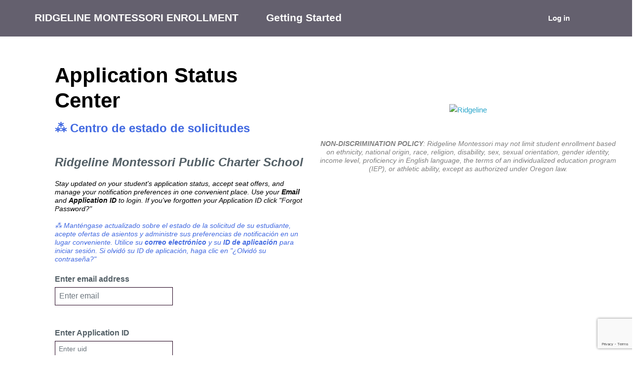

--- FILE ---
content_type: text/html; charset=utf-8
request_url: https://ridgeline.integrity6.com/Account/Login
body_size: 22842
content:
<!DOCTYPE html>
<html class="no-js" lang="en">
<!--<![endif]-->
<head>
    <meta charset="utf-8" />
    <meta name="viewport" content="width=device-width, initial-scale=1.0" />
    <title>Lottery</title>
        <script src="https://www.google.com/recaptcha/api.js?render=6LcJ5IMqAAAAAN24Cq5B_ad1YcoE6pO51j3R_G-v"></script>
    <link href="https://ridgeline.integrity6.com/favicon.ico" rel="shortcut icon" type="image/x-icon" />
    <link href="https://ridgeline.integrity6.com/lib/bootstrap/dist/css/bootstrap.css" rel="stylesheet" type="text/css" />
    <script src="https://ridgeline.integrity6.com/lib/jquery/dist/js/jquery-3.6.0.min.js" type="text/javascript"></script>
    <script src="https://ridgeline.integrity6.com/lib/bootstrap/dist/js/bootstrap.bundle.min.js" type="text/javascript"></script>
    <link href="https://ridgeline.integrity6.com/css/fonts.css" rel="stylesheet" type="text/css" media="screen" />
    <link href="https://ridgeline.integrity6.com/css/site.css?639046133434809067" rel="stylesheet" type="text/css" />
    <link href="https://ridgeline.integrity6.com/css/jquery-ui.css" rel="stylesheet" type="text/css" />
    <script src="https://ridgeline.integrity6.com/js/jquery-ui.js" type="text/javascript"></script>
    <link href="https://ridgeline.integrity6.com/css/icons.css" rel="stylesheet" type="text/css" />
    <style>
        #ui-datepicker-div {
            width: 18.5%;
        }

        .ui-datepicker-title, .ui-datepicker table {
            font-size: 0.8em !important;
        }

        .ui-datepicker-month {
            height: 30px !important;
        }

        .ui-datepicker-year {
            height: 30px !important;
        }
        a {
            text-decoration: none;
            color: #2ba6cb;
        }
        .bgheader{
            background-color: #64606E !important;
        }
        .headertextcolor{
            color:#ffffff !important;
        }
        .bgfcolor
        {
            background-color:#64606E !important;
        }
        .footertextcolor
        {
            color:#ffffff !important;
        }
        .buttoncolor {
            background : #2A0926 !important;
        }
        .hyperlinkcolor:link {
            color: #0000FF !important;
            background-color: transparent;
            text-decoration: none;
        }
        .hyperlinkcolor:visited {
            color: #800080 !important;
            background-color: transparent;
            text-decoration: none;
        }
         .hyperlinkcolor:hover {
            color: #FF0000 !important;
            background-color: transparent;
            text-decoration: none;
        }
        .bordercolor {
            border-color: #2A0926 !important;
        }
        .buttntextcolor{
            color:#ffffff !important;
        }
        .goog-te-gadget .goog-te-combo {
            border: 1px solid #2A0926 !important;
        }
    </style>

    <script type="text/javascript">
        $(document).ready(function () {
            changeheaderclass();
            $(window).resize(function () {
                changeheaderclass();
            });
        });
        function changeheaderclass() {
            if (window.matchMedia('(min-width: 992px)').matches) {
                if ($("#headercontainer").hasClass("container-fluid")) {
                    $('#headercontainer').removeClass('container-fluid');
                }     // do functionality on screens smaller than 768px
                if (!$("#headercontainer").hasClass("container")) {
                    $('#headercontainer').addClass('container');
                }
            }
            else {
                if (!$("#headercontainer").hasClass("container-fluid")) {
                    $('#headercontainer').addClass('container-fluid'); // do functionality on screens smaller than 768px
                }
                if ($("#headercontainer").hasClass("container")) {
                    $('#headercontainer').removeClass('container');
                }
            }
        }
    </script>
</head>
<body>
    <div data-role="page">
        <div class="container-fluid">
            <div id="header" class="bgheader">
                <nav class="navbar navbar-expand-lg navbar-dark" id="headercontainer">
                    <span class="float-start nav-toggle order-1">
    <button class="navbar-toggler collapsed btn-primary buttoncolor buttntextcolor" type="button" data-bs-toggle="collapse" data-bs-target="#navbarSupportedContent" aria-controls="navbarSupportedContent" aria-expanded="false" aria-label="Toggle navigation">
        <span class="navbar-toggler-icon"></span>
    </button>
</span>

<div class="float-start order-2 headertextcolor ">
    <a href="https://www.ridgeline.org/enrollment" class="navbar-big sitename bgheader headertextcolor" target="_blank" data-tab-name="home">
        RIDGELINE MONTESSORI ENROLLMENT
    </a>
</div>

<div class="float-start collapse navbar-collapse order-3" id="navbarSupportedContent">
    <ul class="navbar-nav me-auto  mb-lg-0">
            <li class="individuals-and-families-link nav-item">
                <a class="navbar-big nav-link active bgheader headertextcolor" aria-current="page" href="https://ridgeline.integrity6.com/Home/Welcome">Getting Started</a>
            </li>
        <li class="liteac-login topnav nav-item login d-block d-lg-none">
                <a href="https://ridgeline.integrity6.com/Account/Login" class="nav-link bgheader headertextcolor">Log in</a>
        </li>
    </ul>
</div>
<div class="float-end login d-none d-lg-block order-4">
    <ul class="navbar-nav me-auto mb-lg-0 user-action-list">
        <li class="nav-item float-end bgheader">
                <a href="https://ridgeline.integrity6.com/Account/Login" class="nav-link bgheader headertextcolor">Log in</a>
        </li>
    </ul>
</div>


                </nav>
            </div>
            <div>
                <style>
    input[type="password"] {

        line-height: 1.5em;
        vertical-align: middle;
        border: 1px solid #2f82ba;
        margin: 0 0 1em 0;
        border-radius: 0;
        width: 100%;
        box-shadow: inset 0 1px 2px rgb(0 0 0 / 10%);
        -webkit-box-shadow: inset 0 1px 2px rgb(0 0 0 / 10%);
        border: 1px solid #2f82ba;
        height: 2.3125em  !important;
    }
    form {
        margin: 0 2px 1em 0;
    }
    .btn-full {
        width: 100%;
    }

    .btn-success {
        color: #fff;
        border-color: none !important;
    }

    .size, a {
        font-size: 0.94em;
    }

    h2.title strong font {
        font-size: 2.92rem;
    }
    input[type="text"] {
        line-height: 1.5em;
        vertical-align: middle;
        border: 1px solid #2f82ba;
        margin: 0 0 1em 0;
        border-radius: 0;
        width: 100%; 
        box-shadow: inset 0 1px 2px rgb(0 0 0 / 10%);
        -webkit-box-shadow: inset 0 1px 2px rgb(0 0 0 / 10%);
        border: 1px solid #2f82ba;
        height: 2.3125em !important;
    }

    label {
        font-size: 16px;
        font-weight: bold;
    }

    .image {
        display: block;
        width: 100%;
        height: auto;
    }

    .form-control
    {
        font-size:.875em;
    }
    .modal:before {
        content: '';
        display: inline-block;
        height: 50%;
        vertical-align: middle;
    }
    .modal-dialog {
        display: inline-block;
        vertical-align: middle;
    }
    .modal {
        padding-left: 500px;
        left: 0;
        top: 0;
        width: 100%;
        height: 100%;
        z-index: 1100 !important;
    }
    #email
    {
        border-radius:0px;
    }
</style>

<script type="text/javascript">

    var submitclicked = false;
    var reg = /^(([^<>()[\]\\.,;:\s@\"]+(\.[^<>()[\]\\.,;:\s@\"]+)*)|(\".+\"))@((\[[0-9]{1,3}\.[0-9]{1,3}\.[0-9]{1,3}\.[0-9]{1,3}\])|(([a-zA-Z\-0-9]+\.)+[a-zA-Z]{2,}))$/;

    $(document).ready(function () {

        if ('' != null && '' != "" && '' != undefined) {
            $("#pop-up_message").html('');
            $("#Success").modal('show');
        }
        if ('center' == "center") {
            $(".img").parent().css({ "text-align": "center" });
            $(".img").parent().parent().css({ "float": "none" });
        }
        if ('' != null && '' != "" && '' != undefined) {
            submitclicked = true;
            $("#invalid_message").css("display", "block");
            $("#email").css("border-color", "red");
            $("#uid").css("border-color", "red");
            $("#cross_email").css("display", "block");
            $("#cross_uid").css("display", "block");
        }

        $("#close").click(function () {
            $("#Success").modal('hide');
        });

        $('#login').click(function () {
            submitclicked = true;
            $(".validation-summary-errors").html("");
            var emailaddress = $("#email").val();
            var pwd = $("#uid").val();
            var eflag = true;
            var pflag = true;
            if (emailaddress == "") {
                eflag = false;
                $("#invalid_message").css("display", "none");
                $("#email").css("border-color", "red");
                $("#email_error").css("display", "block");
                $("#email_error").css("color", "red");
                $("#email_invalid").css("display", "none");
                $("#cross_email").css("display", "block");
                $("#right_email").css("display", "none");
            }
            else if (reg.test(emailaddress) == false) {
                $("#email").css("border-color", "red");
                $("#invalid_message").css("display", "none");
                $("#email_invalid").css("display", "block");
                $("#email_invalid").css("color", "red");
                $("#email_error").css("display", "none");
                $("#cross_email").css("display", "block");
                $("#right_email").css("display", "none");
                eflag = false;
            }
            if (pwd == "") {
                pflag = false;
                $("#invalid_message").css("display", "none");
                $("#uid").css("border-color", "red");
                $("#uid_error").css("display", "block");
                $("#uid_error").css("color", "red");
                $("#cross_uid").css("display", "block");
                $("#right_uid").css("display", "none");
            }
            if (eflag == true && pflag == true) {
                $("#invalid_message").css("display", "none");
                $("#divLoading").css("display", "block");
                $("#Login_form").removeAttr("onsubmit");
                $("#Login_form").submit();
            }
        });

    });

    function validateinput(id) {
        if (submitclicked == true) {
            if (id == "email") {
                if ($("#email").val() == "") {
                    $("#email").css("border-color", "red");
                    $("#email_error").css("display", "block");
                    $("#email_invalid").css("display", "none");
                    $("#cross_email").css("display", "block");
                    $("#right_email").css("display", "none");
                }
                else if (reg.test($("#email").val()) == false) {
                    $("#email").css("border-color", "red");
                    $("#email_invalid").css("display", "block");
                    $("#email_error").css("display", "none");
                    $("#cross_email").css("display", "block");
                    $("#right_email").css("display", "none");
                }
                else {
                    $("#email").css("border-color", "#2f82ba");
                    $("#email_error").css("display", "none");
                    $("#email_invalid").css("display", "none");
                    $("#cross_email").css("display", "none");
                    $("#right_email").css("display", "block");
                }
            }
            else {
                if ($("#uid").val() == "") {
                    $("#invalid_message").css("display", "none");
                    $("#uid").css("border-color", "red");
                    $("#uid_error").css("display", "block");
                    $("#cross_uid").css("display", "block");
                    $("#right_uid").css("display", "none");
                }
                else {
                    $("#invalid_message").css("display", "none");
                    $("#uid").css("border-color", "#2f82ba");
                    $("#uid_error").css("display", "none");
                    $("#cross_uid").css("display", "none");
                    $("#right_uid").css("display", "block");
                }
            }
        }
    }
</script>
<div class="row" style="background: white; max-width: 86.5em; ">
    <div class="row feature">
        <div class="offset-md-1 mobile-space  col-md-5 ps-3">
            <div class="col-sm-12 col-xs-12">
                <br />
                <div>
                        <h2 class="title" style="color: #2ba6cb;"><strong><span style="font-family: Arial; font-size: 42px; color: #000000;">Application Status Center</span><br><span style="font-family: Arial; font-size: 24px; color: #4169e1;">⁂ Centro de estado de solicitudes</span></strong></h2>
                </div>
                    <p class="title text-nowrap login_content"><i><strong>Ridgeline Montessori Public Charter School</strong></i><br/><font color="black"><i><h6>Stay updated on your student's application status, accept seat offers, and manage your notification preferences in one convenient place. Use your <strong>Email</strong> and <strong>Application ID</strong> to login. If you've forgotten your Application ID click "Forgot Password?"</font><br/><br/><font color="#4169e1">⁂ Manténgase actualizado sobre el estado de la solicitud de su estudiante, acepte ofertas de asientos y administre sus preferencias de notificación en un lugar conveniente. Utilice su <strong>correo electrónico</strong> y su <strong>ID de aplicación</strong> para iniciar sesión. Si olvidó su ID de aplicación, haga clic en "¿Olvidó su contraseña?"</h6></i></font></p>
            </div>
                <form id="Login_form" method="post" data-abide action="https://ridgeline.integrity6.com/Account/Login" onsubmit="return false;">
                    <div class="row">
                        <div class="col-lg-6 ">
                            <label for="email" class="my-sm-1">Enter email address</label>
                            <input id="email" name="email" style="font-size:1em" type="text" class="form-control full ng-invalid bordercolor " onblur="validateinput(this.id);" placeholder="Enter email" autocorrect="off" autocapitalize="off" required>
                            <div id="email_error" style="display: none;">
                                <p style="display: block; margin-bottom: 5px;" class="help-block help-error" role="alert" data-ng-show="formError">Required</p>
                            </div>
                            <div id="email_invalid" style="display: none;">
                                <p style="display: block; margin-bottom: 5px;" class="help-block help-error" role="alert" data-ng-show="formError">Enter valid email address</p>
                            </div>
                        </div>
                        <div class="col-lg-1 columns">
                            <div class="glyphicon icon-error" id="cross_email" aria-hidden="true" aria-label="error" style="display: none;" aria-label="remove">
                                <span class="glyphicon-remove" aria-label="remove"></span>
                            </div>
                            <div class="glyphicon icon-ok" id="right_email" aria-hidden="true" aria-label="ok" style="display: none; "><span class="glyphicon-ok" aria-label="ok"></span></div>

                        </div>
                        <div class="col-lg-5"></div>

                    </div>
                    <br />
                    <div class="row">
                        <div class="col-lg-6 ">
                            <label for="uid" class="my-sm-1">Enter Application ID</label>
                            <input id="uid" name="uid" type="password" class="form-control full ng-invalid bordercolor" onblur="validateinput(this.id);" placeholder="Enter uid" autocorrect="off" autocapitalize="off" required>
                            <div id="uid_error" style="display: none;">
                                <p style="display: block; margin-bottom: 5px;" class="help-block help-error" role="alert" data-ng-show="formError">Required</p>
                            </div>
                        </div>
                        <div class="col-lg-1 columns">
                            <div class="glyphicon icon-error" id="cross_uid" aria-hidden="true" aria-label="error" style="display: none; " aria-label="remove"><span class="glyphicon-remove" aria-label="remove"></span></div>
                            <div class="glyphicon icon-ok" id="right_uid" aria-hidden="true" aria-label="ok" style="display: none;  "><span class="glyphicon-ok" aria-label="ok"></span></div>

                        </div>
                        <div class="col-lg-5"></div>

                    </div>
                    <div id="divLoading" style="margin-left: 2%; display: none;">
                        <img src="https://ridgeline.integrity6.com/Images/loading.gif" alt="Loading, please wait" />
                    </div>

                    <div class="row">
                        <div class="col-lg-12">
                            <div class="col-lg-6">
                                <div id="invalid_message" style="display: none;">
                                    <p style="display: block; margin-bottom: 5px;" class="help-block help-error" data-ng-show="formError">
                                        
                                    </p>
                                </div>
                            </div>
                        </div>
                    </div>
                    <br />
                    <div class="row">
                        <div class="col-lg-12">
                            <div class="col-lg-3">
                                <button type="submit" id="login" class="btn btn-lg btn-full btn-success buttoncolor buttntextcolor">Login</button>
                            </div>
                            <div class="col-lg-6">
                                <p></p>
                            </div>
                        </div>
                    </div>
                    <div class="row">
                        <div class="col-lg-12">
                            <div class="col-lg-6">
                                <a href="https://ridgeline.integrity6.com/Account/ForgotPassword" style="color: #000000;">Forgot Password?</a>
                            </div>
                        </div>
                        <div class="col-lg-12">
                            <br />
                            <br />
                        </div>
                    </div>
                    <input type="hidden" id="returnUrl" name="returnUrl" />
                    <input type="hidden" id="message" name="message" />
                </form>
        </div>
        <div class="col-md-6">
            <div class="row">
                <div class="col-sm-12 mt-3">
                    <div class="d-none d-sm-block">
                        <br />
                        <br />
                    </div>
                        <span><br/><br/><br/><center><a href="https://www.ridgeline.org/" target="_blank"><img src="https://www.abcenroll.com/uploads/1/2/2/8/12281303/ridgelinelogo2012-bw-high-res-transparent_orig.png" width="" height="" alt="Ridgeline"  /></a></center><br/><br/><div style="margin-bottom: 0.6em;"><center><i><h6><font color="gray"><i><strong>NON-DISCRIMINATION POLICY</strong></i>: Ridgeline Montessori may not limit student enrollment based on ethnicity, national origin, race, religion, disability, sex, sexual orientation, gender identity, income level, proficiency in English language, the terms of an individualized education program (IEP), or athletic ability, except as authorized under Oregon law.</font></h6></i></center></div><br/></span>
                </div>
            </div>
        </div>
    </div>
</div>
<div id="Success" class="modal" role="dialog">
    <div class="modal-dialog">
        <div class="modal-content">
            <a class="btn-close" data-bs-dismiss="modal" aria-label="Close" id="close"></a>
            <div class="modal-body" style="font-size: 1em; position: initial; padding: 1.5rem;">
                <p id="pop-up_message"></p>
            </div>
        </div>
    </div>
</div>

            </div>
        </div>
    </div>
        <footer class="footer_style bgfcolor">
            <div class="container bgfcolor ">
                <div class="d-none d-md-block bgfcolor">
                    <div class="row row-links footertextcolor">
                        <div class="col-sm-6">
                                    <small>

                                            <a href='https://www.ridgeline.org/enrollment/lottery-information-registration' target="_blank" class="footertextcolor">&nbsp;Information Sessions&nbsp;</a>

                                            <small class="up-case" style="display:inline-block;">|</small>
                                            <a href='https://www.ridgeline.org/enrollment/enrollment-procedure' target="_blank" class="footertextcolor">&nbsp;Enrollment Procedure&nbsp;</a>

                                        <small class="up-case" style="display:inline-block;">|</small>
                                            <a href='http://www.integrity6.com/customer-support.html' target="_blank" class="footertextcolor">&nbsp;Parent Tech Support&nbsp;</a>

                                </small>
                        <input type="hidden" value="04 July 2021 4:47 PM" id="site_upload" />
                        <input type="hidden" value="09 January 2026 UTC" id="build_date" />
                    </div>
                </div>
            </div>
        </div>
    </footer>

    
</body>
</html>


--- FILE ---
content_type: text/html; charset=utf-8
request_url: https://www.google.com/recaptcha/api2/anchor?ar=1&k=6LcJ5IMqAAAAAN24Cq5B_ad1YcoE6pO51j3R_G-v&co=aHR0cHM6Ly9yaWRnZWxpbmUuaW50ZWdyaXR5Ni5jb206NDQz&hl=en&v=PoyoqOPhxBO7pBk68S4YbpHZ&size=invisible&anchor-ms=20000&execute-ms=30000&cb=jiydledz551q
body_size: 48825
content:
<!DOCTYPE HTML><html dir="ltr" lang="en"><head><meta http-equiv="Content-Type" content="text/html; charset=UTF-8">
<meta http-equiv="X-UA-Compatible" content="IE=edge">
<title>reCAPTCHA</title>
<style type="text/css">
/* cyrillic-ext */
@font-face {
  font-family: 'Roboto';
  font-style: normal;
  font-weight: 400;
  font-stretch: 100%;
  src: url(//fonts.gstatic.com/s/roboto/v48/KFO7CnqEu92Fr1ME7kSn66aGLdTylUAMa3GUBHMdazTgWw.woff2) format('woff2');
  unicode-range: U+0460-052F, U+1C80-1C8A, U+20B4, U+2DE0-2DFF, U+A640-A69F, U+FE2E-FE2F;
}
/* cyrillic */
@font-face {
  font-family: 'Roboto';
  font-style: normal;
  font-weight: 400;
  font-stretch: 100%;
  src: url(//fonts.gstatic.com/s/roboto/v48/KFO7CnqEu92Fr1ME7kSn66aGLdTylUAMa3iUBHMdazTgWw.woff2) format('woff2');
  unicode-range: U+0301, U+0400-045F, U+0490-0491, U+04B0-04B1, U+2116;
}
/* greek-ext */
@font-face {
  font-family: 'Roboto';
  font-style: normal;
  font-weight: 400;
  font-stretch: 100%;
  src: url(//fonts.gstatic.com/s/roboto/v48/KFO7CnqEu92Fr1ME7kSn66aGLdTylUAMa3CUBHMdazTgWw.woff2) format('woff2');
  unicode-range: U+1F00-1FFF;
}
/* greek */
@font-face {
  font-family: 'Roboto';
  font-style: normal;
  font-weight: 400;
  font-stretch: 100%;
  src: url(//fonts.gstatic.com/s/roboto/v48/KFO7CnqEu92Fr1ME7kSn66aGLdTylUAMa3-UBHMdazTgWw.woff2) format('woff2');
  unicode-range: U+0370-0377, U+037A-037F, U+0384-038A, U+038C, U+038E-03A1, U+03A3-03FF;
}
/* math */
@font-face {
  font-family: 'Roboto';
  font-style: normal;
  font-weight: 400;
  font-stretch: 100%;
  src: url(//fonts.gstatic.com/s/roboto/v48/KFO7CnqEu92Fr1ME7kSn66aGLdTylUAMawCUBHMdazTgWw.woff2) format('woff2');
  unicode-range: U+0302-0303, U+0305, U+0307-0308, U+0310, U+0312, U+0315, U+031A, U+0326-0327, U+032C, U+032F-0330, U+0332-0333, U+0338, U+033A, U+0346, U+034D, U+0391-03A1, U+03A3-03A9, U+03B1-03C9, U+03D1, U+03D5-03D6, U+03F0-03F1, U+03F4-03F5, U+2016-2017, U+2034-2038, U+203C, U+2040, U+2043, U+2047, U+2050, U+2057, U+205F, U+2070-2071, U+2074-208E, U+2090-209C, U+20D0-20DC, U+20E1, U+20E5-20EF, U+2100-2112, U+2114-2115, U+2117-2121, U+2123-214F, U+2190, U+2192, U+2194-21AE, U+21B0-21E5, U+21F1-21F2, U+21F4-2211, U+2213-2214, U+2216-22FF, U+2308-230B, U+2310, U+2319, U+231C-2321, U+2336-237A, U+237C, U+2395, U+239B-23B7, U+23D0, U+23DC-23E1, U+2474-2475, U+25AF, U+25B3, U+25B7, U+25BD, U+25C1, U+25CA, U+25CC, U+25FB, U+266D-266F, U+27C0-27FF, U+2900-2AFF, U+2B0E-2B11, U+2B30-2B4C, U+2BFE, U+3030, U+FF5B, U+FF5D, U+1D400-1D7FF, U+1EE00-1EEFF;
}
/* symbols */
@font-face {
  font-family: 'Roboto';
  font-style: normal;
  font-weight: 400;
  font-stretch: 100%;
  src: url(//fonts.gstatic.com/s/roboto/v48/KFO7CnqEu92Fr1ME7kSn66aGLdTylUAMaxKUBHMdazTgWw.woff2) format('woff2');
  unicode-range: U+0001-000C, U+000E-001F, U+007F-009F, U+20DD-20E0, U+20E2-20E4, U+2150-218F, U+2190, U+2192, U+2194-2199, U+21AF, U+21E6-21F0, U+21F3, U+2218-2219, U+2299, U+22C4-22C6, U+2300-243F, U+2440-244A, U+2460-24FF, U+25A0-27BF, U+2800-28FF, U+2921-2922, U+2981, U+29BF, U+29EB, U+2B00-2BFF, U+4DC0-4DFF, U+FFF9-FFFB, U+10140-1018E, U+10190-1019C, U+101A0, U+101D0-101FD, U+102E0-102FB, U+10E60-10E7E, U+1D2C0-1D2D3, U+1D2E0-1D37F, U+1F000-1F0FF, U+1F100-1F1AD, U+1F1E6-1F1FF, U+1F30D-1F30F, U+1F315, U+1F31C, U+1F31E, U+1F320-1F32C, U+1F336, U+1F378, U+1F37D, U+1F382, U+1F393-1F39F, U+1F3A7-1F3A8, U+1F3AC-1F3AF, U+1F3C2, U+1F3C4-1F3C6, U+1F3CA-1F3CE, U+1F3D4-1F3E0, U+1F3ED, U+1F3F1-1F3F3, U+1F3F5-1F3F7, U+1F408, U+1F415, U+1F41F, U+1F426, U+1F43F, U+1F441-1F442, U+1F444, U+1F446-1F449, U+1F44C-1F44E, U+1F453, U+1F46A, U+1F47D, U+1F4A3, U+1F4B0, U+1F4B3, U+1F4B9, U+1F4BB, U+1F4BF, U+1F4C8-1F4CB, U+1F4D6, U+1F4DA, U+1F4DF, U+1F4E3-1F4E6, U+1F4EA-1F4ED, U+1F4F7, U+1F4F9-1F4FB, U+1F4FD-1F4FE, U+1F503, U+1F507-1F50B, U+1F50D, U+1F512-1F513, U+1F53E-1F54A, U+1F54F-1F5FA, U+1F610, U+1F650-1F67F, U+1F687, U+1F68D, U+1F691, U+1F694, U+1F698, U+1F6AD, U+1F6B2, U+1F6B9-1F6BA, U+1F6BC, U+1F6C6-1F6CF, U+1F6D3-1F6D7, U+1F6E0-1F6EA, U+1F6F0-1F6F3, U+1F6F7-1F6FC, U+1F700-1F7FF, U+1F800-1F80B, U+1F810-1F847, U+1F850-1F859, U+1F860-1F887, U+1F890-1F8AD, U+1F8B0-1F8BB, U+1F8C0-1F8C1, U+1F900-1F90B, U+1F93B, U+1F946, U+1F984, U+1F996, U+1F9E9, U+1FA00-1FA6F, U+1FA70-1FA7C, U+1FA80-1FA89, U+1FA8F-1FAC6, U+1FACE-1FADC, U+1FADF-1FAE9, U+1FAF0-1FAF8, U+1FB00-1FBFF;
}
/* vietnamese */
@font-face {
  font-family: 'Roboto';
  font-style: normal;
  font-weight: 400;
  font-stretch: 100%;
  src: url(//fonts.gstatic.com/s/roboto/v48/KFO7CnqEu92Fr1ME7kSn66aGLdTylUAMa3OUBHMdazTgWw.woff2) format('woff2');
  unicode-range: U+0102-0103, U+0110-0111, U+0128-0129, U+0168-0169, U+01A0-01A1, U+01AF-01B0, U+0300-0301, U+0303-0304, U+0308-0309, U+0323, U+0329, U+1EA0-1EF9, U+20AB;
}
/* latin-ext */
@font-face {
  font-family: 'Roboto';
  font-style: normal;
  font-weight: 400;
  font-stretch: 100%;
  src: url(//fonts.gstatic.com/s/roboto/v48/KFO7CnqEu92Fr1ME7kSn66aGLdTylUAMa3KUBHMdazTgWw.woff2) format('woff2');
  unicode-range: U+0100-02BA, U+02BD-02C5, U+02C7-02CC, U+02CE-02D7, U+02DD-02FF, U+0304, U+0308, U+0329, U+1D00-1DBF, U+1E00-1E9F, U+1EF2-1EFF, U+2020, U+20A0-20AB, U+20AD-20C0, U+2113, U+2C60-2C7F, U+A720-A7FF;
}
/* latin */
@font-face {
  font-family: 'Roboto';
  font-style: normal;
  font-weight: 400;
  font-stretch: 100%;
  src: url(//fonts.gstatic.com/s/roboto/v48/KFO7CnqEu92Fr1ME7kSn66aGLdTylUAMa3yUBHMdazQ.woff2) format('woff2');
  unicode-range: U+0000-00FF, U+0131, U+0152-0153, U+02BB-02BC, U+02C6, U+02DA, U+02DC, U+0304, U+0308, U+0329, U+2000-206F, U+20AC, U+2122, U+2191, U+2193, U+2212, U+2215, U+FEFF, U+FFFD;
}
/* cyrillic-ext */
@font-face {
  font-family: 'Roboto';
  font-style: normal;
  font-weight: 500;
  font-stretch: 100%;
  src: url(//fonts.gstatic.com/s/roboto/v48/KFO7CnqEu92Fr1ME7kSn66aGLdTylUAMa3GUBHMdazTgWw.woff2) format('woff2');
  unicode-range: U+0460-052F, U+1C80-1C8A, U+20B4, U+2DE0-2DFF, U+A640-A69F, U+FE2E-FE2F;
}
/* cyrillic */
@font-face {
  font-family: 'Roboto';
  font-style: normal;
  font-weight: 500;
  font-stretch: 100%;
  src: url(//fonts.gstatic.com/s/roboto/v48/KFO7CnqEu92Fr1ME7kSn66aGLdTylUAMa3iUBHMdazTgWw.woff2) format('woff2');
  unicode-range: U+0301, U+0400-045F, U+0490-0491, U+04B0-04B1, U+2116;
}
/* greek-ext */
@font-face {
  font-family: 'Roboto';
  font-style: normal;
  font-weight: 500;
  font-stretch: 100%;
  src: url(//fonts.gstatic.com/s/roboto/v48/KFO7CnqEu92Fr1ME7kSn66aGLdTylUAMa3CUBHMdazTgWw.woff2) format('woff2');
  unicode-range: U+1F00-1FFF;
}
/* greek */
@font-face {
  font-family: 'Roboto';
  font-style: normal;
  font-weight: 500;
  font-stretch: 100%;
  src: url(//fonts.gstatic.com/s/roboto/v48/KFO7CnqEu92Fr1ME7kSn66aGLdTylUAMa3-UBHMdazTgWw.woff2) format('woff2');
  unicode-range: U+0370-0377, U+037A-037F, U+0384-038A, U+038C, U+038E-03A1, U+03A3-03FF;
}
/* math */
@font-face {
  font-family: 'Roboto';
  font-style: normal;
  font-weight: 500;
  font-stretch: 100%;
  src: url(//fonts.gstatic.com/s/roboto/v48/KFO7CnqEu92Fr1ME7kSn66aGLdTylUAMawCUBHMdazTgWw.woff2) format('woff2');
  unicode-range: U+0302-0303, U+0305, U+0307-0308, U+0310, U+0312, U+0315, U+031A, U+0326-0327, U+032C, U+032F-0330, U+0332-0333, U+0338, U+033A, U+0346, U+034D, U+0391-03A1, U+03A3-03A9, U+03B1-03C9, U+03D1, U+03D5-03D6, U+03F0-03F1, U+03F4-03F5, U+2016-2017, U+2034-2038, U+203C, U+2040, U+2043, U+2047, U+2050, U+2057, U+205F, U+2070-2071, U+2074-208E, U+2090-209C, U+20D0-20DC, U+20E1, U+20E5-20EF, U+2100-2112, U+2114-2115, U+2117-2121, U+2123-214F, U+2190, U+2192, U+2194-21AE, U+21B0-21E5, U+21F1-21F2, U+21F4-2211, U+2213-2214, U+2216-22FF, U+2308-230B, U+2310, U+2319, U+231C-2321, U+2336-237A, U+237C, U+2395, U+239B-23B7, U+23D0, U+23DC-23E1, U+2474-2475, U+25AF, U+25B3, U+25B7, U+25BD, U+25C1, U+25CA, U+25CC, U+25FB, U+266D-266F, U+27C0-27FF, U+2900-2AFF, U+2B0E-2B11, U+2B30-2B4C, U+2BFE, U+3030, U+FF5B, U+FF5D, U+1D400-1D7FF, U+1EE00-1EEFF;
}
/* symbols */
@font-face {
  font-family: 'Roboto';
  font-style: normal;
  font-weight: 500;
  font-stretch: 100%;
  src: url(//fonts.gstatic.com/s/roboto/v48/KFO7CnqEu92Fr1ME7kSn66aGLdTylUAMaxKUBHMdazTgWw.woff2) format('woff2');
  unicode-range: U+0001-000C, U+000E-001F, U+007F-009F, U+20DD-20E0, U+20E2-20E4, U+2150-218F, U+2190, U+2192, U+2194-2199, U+21AF, U+21E6-21F0, U+21F3, U+2218-2219, U+2299, U+22C4-22C6, U+2300-243F, U+2440-244A, U+2460-24FF, U+25A0-27BF, U+2800-28FF, U+2921-2922, U+2981, U+29BF, U+29EB, U+2B00-2BFF, U+4DC0-4DFF, U+FFF9-FFFB, U+10140-1018E, U+10190-1019C, U+101A0, U+101D0-101FD, U+102E0-102FB, U+10E60-10E7E, U+1D2C0-1D2D3, U+1D2E0-1D37F, U+1F000-1F0FF, U+1F100-1F1AD, U+1F1E6-1F1FF, U+1F30D-1F30F, U+1F315, U+1F31C, U+1F31E, U+1F320-1F32C, U+1F336, U+1F378, U+1F37D, U+1F382, U+1F393-1F39F, U+1F3A7-1F3A8, U+1F3AC-1F3AF, U+1F3C2, U+1F3C4-1F3C6, U+1F3CA-1F3CE, U+1F3D4-1F3E0, U+1F3ED, U+1F3F1-1F3F3, U+1F3F5-1F3F7, U+1F408, U+1F415, U+1F41F, U+1F426, U+1F43F, U+1F441-1F442, U+1F444, U+1F446-1F449, U+1F44C-1F44E, U+1F453, U+1F46A, U+1F47D, U+1F4A3, U+1F4B0, U+1F4B3, U+1F4B9, U+1F4BB, U+1F4BF, U+1F4C8-1F4CB, U+1F4D6, U+1F4DA, U+1F4DF, U+1F4E3-1F4E6, U+1F4EA-1F4ED, U+1F4F7, U+1F4F9-1F4FB, U+1F4FD-1F4FE, U+1F503, U+1F507-1F50B, U+1F50D, U+1F512-1F513, U+1F53E-1F54A, U+1F54F-1F5FA, U+1F610, U+1F650-1F67F, U+1F687, U+1F68D, U+1F691, U+1F694, U+1F698, U+1F6AD, U+1F6B2, U+1F6B9-1F6BA, U+1F6BC, U+1F6C6-1F6CF, U+1F6D3-1F6D7, U+1F6E0-1F6EA, U+1F6F0-1F6F3, U+1F6F7-1F6FC, U+1F700-1F7FF, U+1F800-1F80B, U+1F810-1F847, U+1F850-1F859, U+1F860-1F887, U+1F890-1F8AD, U+1F8B0-1F8BB, U+1F8C0-1F8C1, U+1F900-1F90B, U+1F93B, U+1F946, U+1F984, U+1F996, U+1F9E9, U+1FA00-1FA6F, U+1FA70-1FA7C, U+1FA80-1FA89, U+1FA8F-1FAC6, U+1FACE-1FADC, U+1FADF-1FAE9, U+1FAF0-1FAF8, U+1FB00-1FBFF;
}
/* vietnamese */
@font-face {
  font-family: 'Roboto';
  font-style: normal;
  font-weight: 500;
  font-stretch: 100%;
  src: url(//fonts.gstatic.com/s/roboto/v48/KFO7CnqEu92Fr1ME7kSn66aGLdTylUAMa3OUBHMdazTgWw.woff2) format('woff2');
  unicode-range: U+0102-0103, U+0110-0111, U+0128-0129, U+0168-0169, U+01A0-01A1, U+01AF-01B0, U+0300-0301, U+0303-0304, U+0308-0309, U+0323, U+0329, U+1EA0-1EF9, U+20AB;
}
/* latin-ext */
@font-face {
  font-family: 'Roboto';
  font-style: normal;
  font-weight: 500;
  font-stretch: 100%;
  src: url(//fonts.gstatic.com/s/roboto/v48/KFO7CnqEu92Fr1ME7kSn66aGLdTylUAMa3KUBHMdazTgWw.woff2) format('woff2');
  unicode-range: U+0100-02BA, U+02BD-02C5, U+02C7-02CC, U+02CE-02D7, U+02DD-02FF, U+0304, U+0308, U+0329, U+1D00-1DBF, U+1E00-1E9F, U+1EF2-1EFF, U+2020, U+20A0-20AB, U+20AD-20C0, U+2113, U+2C60-2C7F, U+A720-A7FF;
}
/* latin */
@font-face {
  font-family: 'Roboto';
  font-style: normal;
  font-weight: 500;
  font-stretch: 100%;
  src: url(//fonts.gstatic.com/s/roboto/v48/KFO7CnqEu92Fr1ME7kSn66aGLdTylUAMa3yUBHMdazQ.woff2) format('woff2');
  unicode-range: U+0000-00FF, U+0131, U+0152-0153, U+02BB-02BC, U+02C6, U+02DA, U+02DC, U+0304, U+0308, U+0329, U+2000-206F, U+20AC, U+2122, U+2191, U+2193, U+2212, U+2215, U+FEFF, U+FFFD;
}
/* cyrillic-ext */
@font-face {
  font-family: 'Roboto';
  font-style: normal;
  font-weight: 900;
  font-stretch: 100%;
  src: url(//fonts.gstatic.com/s/roboto/v48/KFO7CnqEu92Fr1ME7kSn66aGLdTylUAMa3GUBHMdazTgWw.woff2) format('woff2');
  unicode-range: U+0460-052F, U+1C80-1C8A, U+20B4, U+2DE0-2DFF, U+A640-A69F, U+FE2E-FE2F;
}
/* cyrillic */
@font-face {
  font-family: 'Roboto';
  font-style: normal;
  font-weight: 900;
  font-stretch: 100%;
  src: url(//fonts.gstatic.com/s/roboto/v48/KFO7CnqEu92Fr1ME7kSn66aGLdTylUAMa3iUBHMdazTgWw.woff2) format('woff2');
  unicode-range: U+0301, U+0400-045F, U+0490-0491, U+04B0-04B1, U+2116;
}
/* greek-ext */
@font-face {
  font-family: 'Roboto';
  font-style: normal;
  font-weight: 900;
  font-stretch: 100%;
  src: url(//fonts.gstatic.com/s/roboto/v48/KFO7CnqEu92Fr1ME7kSn66aGLdTylUAMa3CUBHMdazTgWw.woff2) format('woff2');
  unicode-range: U+1F00-1FFF;
}
/* greek */
@font-face {
  font-family: 'Roboto';
  font-style: normal;
  font-weight: 900;
  font-stretch: 100%;
  src: url(//fonts.gstatic.com/s/roboto/v48/KFO7CnqEu92Fr1ME7kSn66aGLdTylUAMa3-UBHMdazTgWw.woff2) format('woff2');
  unicode-range: U+0370-0377, U+037A-037F, U+0384-038A, U+038C, U+038E-03A1, U+03A3-03FF;
}
/* math */
@font-face {
  font-family: 'Roboto';
  font-style: normal;
  font-weight: 900;
  font-stretch: 100%;
  src: url(//fonts.gstatic.com/s/roboto/v48/KFO7CnqEu92Fr1ME7kSn66aGLdTylUAMawCUBHMdazTgWw.woff2) format('woff2');
  unicode-range: U+0302-0303, U+0305, U+0307-0308, U+0310, U+0312, U+0315, U+031A, U+0326-0327, U+032C, U+032F-0330, U+0332-0333, U+0338, U+033A, U+0346, U+034D, U+0391-03A1, U+03A3-03A9, U+03B1-03C9, U+03D1, U+03D5-03D6, U+03F0-03F1, U+03F4-03F5, U+2016-2017, U+2034-2038, U+203C, U+2040, U+2043, U+2047, U+2050, U+2057, U+205F, U+2070-2071, U+2074-208E, U+2090-209C, U+20D0-20DC, U+20E1, U+20E5-20EF, U+2100-2112, U+2114-2115, U+2117-2121, U+2123-214F, U+2190, U+2192, U+2194-21AE, U+21B0-21E5, U+21F1-21F2, U+21F4-2211, U+2213-2214, U+2216-22FF, U+2308-230B, U+2310, U+2319, U+231C-2321, U+2336-237A, U+237C, U+2395, U+239B-23B7, U+23D0, U+23DC-23E1, U+2474-2475, U+25AF, U+25B3, U+25B7, U+25BD, U+25C1, U+25CA, U+25CC, U+25FB, U+266D-266F, U+27C0-27FF, U+2900-2AFF, U+2B0E-2B11, U+2B30-2B4C, U+2BFE, U+3030, U+FF5B, U+FF5D, U+1D400-1D7FF, U+1EE00-1EEFF;
}
/* symbols */
@font-face {
  font-family: 'Roboto';
  font-style: normal;
  font-weight: 900;
  font-stretch: 100%;
  src: url(//fonts.gstatic.com/s/roboto/v48/KFO7CnqEu92Fr1ME7kSn66aGLdTylUAMaxKUBHMdazTgWw.woff2) format('woff2');
  unicode-range: U+0001-000C, U+000E-001F, U+007F-009F, U+20DD-20E0, U+20E2-20E4, U+2150-218F, U+2190, U+2192, U+2194-2199, U+21AF, U+21E6-21F0, U+21F3, U+2218-2219, U+2299, U+22C4-22C6, U+2300-243F, U+2440-244A, U+2460-24FF, U+25A0-27BF, U+2800-28FF, U+2921-2922, U+2981, U+29BF, U+29EB, U+2B00-2BFF, U+4DC0-4DFF, U+FFF9-FFFB, U+10140-1018E, U+10190-1019C, U+101A0, U+101D0-101FD, U+102E0-102FB, U+10E60-10E7E, U+1D2C0-1D2D3, U+1D2E0-1D37F, U+1F000-1F0FF, U+1F100-1F1AD, U+1F1E6-1F1FF, U+1F30D-1F30F, U+1F315, U+1F31C, U+1F31E, U+1F320-1F32C, U+1F336, U+1F378, U+1F37D, U+1F382, U+1F393-1F39F, U+1F3A7-1F3A8, U+1F3AC-1F3AF, U+1F3C2, U+1F3C4-1F3C6, U+1F3CA-1F3CE, U+1F3D4-1F3E0, U+1F3ED, U+1F3F1-1F3F3, U+1F3F5-1F3F7, U+1F408, U+1F415, U+1F41F, U+1F426, U+1F43F, U+1F441-1F442, U+1F444, U+1F446-1F449, U+1F44C-1F44E, U+1F453, U+1F46A, U+1F47D, U+1F4A3, U+1F4B0, U+1F4B3, U+1F4B9, U+1F4BB, U+1F4BF, U+1F4C8-1F4CB, U+1F4D6, U+1F4DA, U+1F4DF, U+1F4E3-1F4E6, U+1F4EA-1F4ED, U+1F4F7, U+1F4F9-1F4FB, U+1F4FD-1F4FE, U+1F503, U+1F507-1F50B, U+1F50D, U+1F512-1F513, U+1F53E-1F54A, U+1F54F-1F5FA, U+1F610, U+1F650-1F67F, U+1F687, U+1F68D, U+1F691, U+1F694, U+1F698, U+1F6AD, U+1F6B2, U+1F6B9-1F6BA, U+1F6BC, U+1F6C6-1F6CF, U+1F6D3-1F6D7, U+1F6E0-1F6EA, U+1F6F0-1F6F3, U+1F6F7-1F6FC, U+1F700-1F7FF, U+1F800-1F80B, U+1F810-1F847, U+1F850-1F859, U+1F860-1F887, U+1F890-1F8AD, U+1F8B0-1F8BB, U+1F8C0-1F8C1, U+1F900-1F90B, U+1F93B, U+1F946, U+1F984, U+1F996, U+1F9E9, U+1FA00-1FA6F, U+1FA70-1FA7C, U+1FA80-1FA89, U+1FA8F-1FAC6, U+1FACE-1FADC, U+1FADF-1FAE9, U+1FAF0-1FAF8, U+1FB00-1FBFF;
}
/* vietnamese */
@font-face {
  font-family: 'Roboto';
  font-style: normal;
  font-weight: 900;
  font-stretch: 100%;
  src: url(//fonts.gstatic.com/s/roboto/v48/KFO7CnqEu92Fr1ME7kSn66aGLdTylUAMa3OUBHMdazTgWw.woff2) format('woff2');
  unicode-range: U+0102-0103, U+0110-0111, U+0128-0129, U+0168-0169, U+01A0-01A1, U+01AF-01B0, U+0300-0301, U+0303-0304, U+0308-0309, U+0323, U+0329, U+1EA0-1EF9, U+20AB;
}
/* latin-ext */
@font-face {
  font-family: 'Roboto';
  font-style: normal;
  font-weight: 900;
  font-stretch: 100%;
  src: url(//fonts.gstatic.com/s/roboto/v48/KFO7CnqEu92Fr1ME7kSn66aGLdTylUAMa3KUBHMdazTgWw.woff2) format('woff2');
  unicode-range: U+0100-02BA, U+02BD-02C5, U+02C7-02CC, U+02CE-02D7, U+02DD-02FF, U+0304, U+0308, U+0329, U+1D00-1DBF, U+1E00-1E9F, U+1EF2-1EFF, U+2020, U+20A0-20AB, U+20AD-20C0, U+2113, U+2C60-2C7F, U+A720-A7FF;
}
/* latin */
@font-face {
  font-family: 'Roboto';
  font-style: normal;
  font-weight: 900;
  font-stretch: 100%;
  src: url(//fonts.gstatic.com/s/roboto/v48/KFO7CnqEu92Fr1ME7kSn66aGLdTylUAMa3yUBHMdazQ.woff2) format('woff2');
  unicode-range: U+0000-00FF, U+0131, U+0152-0153, U+02BB-02BC, U+02C6, U+02DA, U+02DC, U+0304, U+0308, U+0329, U+2000-206F, U+20AC, U+2122, U+2191, U+2193, U+2212, U+2215, U+FEFF, U+FFFD;
}

</style>
<link rel="stylesheet" type="text/css" href="https://www.gstatic.com/recaptcha/releases/PoyoqOPhxBO7pBk68S4YbpHZ/styles__ltr.css">
<script nonce="XN-M1KPKYRU0hoCh84aymA" type="text/javascript">window['__recaptcha_api'] = 'https://www.google.com/recaptcha/api2/';</script>
<script type="text/javascript" src="https://www.gstatic.com/recaptcha/releases/PoyoqOPhxBO7pBk68S4YbpHZ/recaptcha__en.js" nonce="XN-M1KPKYRU0hoCh84aymA">
      
    </script></head>
<body><div id="rc-anchor-alert" class="rc-anchor-alert"></div>
<input type="hidden" id="recaptcha-token" value="[base64]">
<script type="text/javascript" nonce="XN-M1KPKYRU0hoCh84aymA">
      recaptcha.anchor.Main.init("[\x22ainput\x22,[\x22bgdata\x22,\x22\x22,\[base64]/[base64]/[base64]/[base64]/[base64]/UltsKytdPUU6KEU8MjA0OD9SW2wrK109RT4+NnwxOTI6KChFJjY0NTEyKT09NTUyOTYmJk0rMTxjLmxlbmd0aCYmKGMuY2hhckNvZGVBdChNKzEpJjY0NTEyKT09NTYzMjA/[base64]/[base64]/[base64]/[base64]/[base64]/[base64]/[base64]\x22,\[base64]\\u003d\x22,\[base64]/Z8O7w7HCusOswponGTLCuMKcw7PDucKpV8KePxBuOlc+wqQ9w4Mxw6tfwpjChBHChcKRw60iwptqHcOdEDnCrjliwqTCnMOywq7CjzDCk3skbsK5dsK4OsOtWcKPH0HCsxkdNz0aZWjDmy9GwoLCoMOqXcK3w4QeesOICsKNE8KTaXxyTx1RKSHDkXwTwrB4w5/DnlVOS8Kzw5nDtsOPBcK4w5hPG0E6N8O/wp/ClwTDpD7CgsOSeUNCwp4NwpZOd8KsegHCiMOOw77CvRHCp0pJw7PDjknDsSTCgRVtwqHDr8Oowp8sw6kFQ8KYKGrClsKQAMOhwqjDqQkQworDoMKBAQwMRMOhNUwNQMO6dXXDl8K0w7HDrGt2DwoOw6LCqsOZw4RkwrPDnlrCjzh/w7zChSNQwrguXCUlV1XCk8K/w53ClcKuw7IJNjHCpxx6wolhBMKhc8K1wp/CkBQFTwDCi27Di00Jw6kIw6PDqCtbSHtRBMKaw4pMw6powrIYw4XDvSDCrQfChsKKwq/DkxI/ZsK1wqvDjxkFRsO7w47DlcK9w6vDolbCgVNUZcOlFcKnAcKLw4fDn8KkNRl4wovCpsO/[base64]/[base64]/IkjDviPCu17DoSdnFsKnGMKNw5vDtsKGw7PDosO/ZMObw4TCnG/[base64]/[base64]/[base64]/cnPCqDRcw5sta8O0X3TClQDChhzCp2NuA8KaN8KLXMOLKsO2esO3w7UhH2ReNTTCjcOgRh/DmsKmw7XDlT/[base64]/DvFhdwrcgw5txwqEUYmHDpS3DucK+w6rDmcKKEcKFbGhCYB7DucK/ND/[base64]/wo9rw7bCq8OIwqrDtwkeIsOgNl/CuUzCmXXCvkrDiSwXwpcQM8KLw77Dv8KxwqpWbmjCqXNLaHrDocOWJMK+ZztawogRVsOhecOvw4vCl8ORKg/DgMKcw5PDsTVDwpLCosOBMMO/XsOfPWTCqsOvMsKAWiI4w40twpvClcOTI8OhJMOtwo3CrwPCr08bw7TDuj3Dtj9Kw43Co0ogwqVRUklNw71Fw4sIB03DtTXCoMOnw4LDo2PCksKCC8OxOGBEPsKoB8O+wpbDqlDChcO/fMKKBSHCgcKZwqXDq8K7LkzCi8OCVsKQwqdOwobDjsONwoXCjcOtYBfCun3CvcKrw7QbwqDClsKBZzUtJHdTwqvChUdCbQDCm11Pwr/DrcK/wrE7G8OMw412wrxTw54/eiDCgsKPwr1ua8KlwrY0BsK6woVkwpjCoHxiJ8Kmwp3CksO1w7xQwrPCsRDCgCRdTQFkWGXDusO4wpJheh4qw7zDqsKww5TCjF3CqMO9WGEfwrfDj1IqXsKQwpnDvsOJW8OWHsOPwqjDuktDMy/Dk1zDh8OTwr3DmnnCmMKSJj/CrcOdw6A0VCrCm3HDrCvDggTCmQ4Bw6nDqERVWDgZQMKQSRQHXifCnsK8WngGHcKfFsO9w7suw4NnbcKvaVofwq/DrsKPMhvDtMKRccOqw6xQw6ATfjxSwofCtBPDniZpw7R+wrY9MMKvwrhLbDLClcKZYw4Lw5bDrMKgw7LDhMO1wrbDlkzDmTbChH7Cuk/DqsKWB0zCpHRvHsKtw5spw7DCtXrCiMOTGmTDqkrDhsOzX8KtY8KuwqvCrnItw4s4wrEeKMKMwrpKwqrDs0XDjMKxHU7DqAAkScO/[base64]/[base64]/wrjChV/[base64]/[base64]/CjF/[base64]/cWQcacKGwrthwrArCg/DocK9TcKTbWvCiXnDlcK5w7dIF3cLd1MywoRVw7ktw4LCnsOBw4fDiUTCl1oOTMOfw5Z8CxrCl8OAwrNhDQZuwrgrUsKtdwnCrR9ow5/[base64]/Dvx7CoMOtXMOtJjsEw7/DhMKZw4wiAcO9wrNfK8OFwpBUOsKAw6BaS8K1Uy4uwp1fw4HCk8KmwrTCgcKSccOywoPCj3sLw6bClVrDqcKUd8KfP8OHwp01U8K/[base64]/Cs8OgPcOrDsOyHsOow6vCvRkOL8OGVMOxwo9uw5fCgDbDsT3Cp8KCw5XCijBWI8KcTEx8OF/Cj8OxwopVw7XCrsO9fVzChVlFZcONw7tfw4QAwqh5wpXDk8KzR27DicKYwp7Cm0vCrsKHScOrwotowrzDhCzCtsKJCMKeX1trO8Kwwq7Dkm5gQMKIZcOkwoFQHsOyKDQENMOsBsO2w5DDkBNfKmJRw67CmsKmUUXDscKRw7XCpTLChVbDtzTCtyclwq/Cj8Kxw4XDhSMIDTBIwrhydsKUwoECwrXDohHDjxbDuF9tTQLCnsKFw43DosK0a3PDkVbDiCbDgnHDjMOvRsKiFMKuw5VAWsOfw75+d8OuwrALQMK0wpFycSknUFXDq8OMKRnDlz/Dk0/ChQvDgE4yMMOVelc2wpzCtsOzw5YkwrMPC8OGWm7DonvClsO3wqppXE3DmsOfwow/YMO1w5XDtcO8QMOHwpTCkyY3wovDrW0nPsOowrnCp8OOGcK7GsOMw64mRMKfw4JzQ8OkwrHDrRbCn8KcBVLCo8KrfMOfK8OVw7LDvsOKYAzDpcO5woLCh8OeaMKawonDncOBw5tZwpkhETtDw5lgalUqegfDjWDDjsOUPcKGYMO+w6QSIsOJEMKVwoAuwp/ClcKcwqjDlVHDi8OmB8O3Rz0XOkPDo8OiQ8KXw43DsMOtwpAtw7TCpE0mWxHCgxIWGEESAg8/[base64]/DvWbDisKhw4tywpMjWTdtwrR3R8KIwrIKPEvChDrDu2xSw6Qcwo9DGhfDoiDDk8OOwoViKMOywonClsOfLQ4Nw49Bfj0xwosNJsK6wqNhwqJ4w68ZSMK7d8KewqZgDSVNGyrCn2d1cFnDssKHVMKbAsOJCcODW2ASw6EDXQ3DuV/CjcOOwpvDjsOIwpFIJ1TDq8O1GWjDjgRkEFYSEsOeBsOQVMKsw5PCoxbDvcOGw4HDklwEMQ5Jw6HDvcK4NsOyXsKRw7EVwqDCs8KnVMK1w6YnwqPChjI/[base64]/Dj8K+wofCvjw2wq/Dr8O4NQhCw57CuAhKQnJdw6DDlXQtGE/CvQbCjFPCj8OIwrjDhWXDiUPDicKWBnFXw7/DlcKzwozDlsOBNcOCwrYrYHrDgBkJw5vCs0k1CMKIEsKwCwvCq8OAfcOea8KDwoZhw4XCvkbCj8KoZsK9b8OHw7I/[base64]/Dr8KPwqsoSsKcGWHCssKlw6fCr8KcwoTCmXPCgCPCgMOcwpHDosKUwpxewo5tPcOTwrpVwoxTG8O4wr8IRsKlw4VCYcOEwqp/w5ZHw47Cih/DkRTCpjTDqcOhL8KRw71Wwq3Du8ObCcOYHDUJFsKvQBB3asO/[base64]/w7Z/w5nCvmhCw5/Dhy7DrMOhw4zDrAPDjjXDoB87wrjDhzcgbsOJOnjCqiLCrMKCw5Q+PQ1+w7MSHcOjesKxPUQMaETDhU/DmcKfAsKyc8ORWl7DlMKGY8OiMVnCqzTDgMOJIcOYw6fDngNRFSsTwoXCjMKvw4zDg8KVw57Cg8OiPBZkw4/CuVvCicOQw6kKYXnCi8OxYhtgwp7DgMKxw6kOw5/ClG4tw4srw7RheUPClzYsw7HCh8O3UsO7wpNEfiYzNwPDnMK1KHvClMO0JnpVwrXCvV0YwpbDtMOAUsOLw4fClsO0SlQ7KMOow6JvX8OJYF4mIMOnw5XCg8OHwrfCvsKoKMKUw4QpHMKfw4/Cmg7DsMOVYWvCmg8fwrxmwrbCssOjw79FQn/DvsO4Jhx8EiZ6w5jDpmd0w4fCj8KsTsOnPy90w4I6PsKjw6vCtsK4wrfCq8OFYFpdKChGYVdCwqfCsntbYcKWwrAPwod9FMOQFcKzHMK1w7vCtMKGN8Osw53Cm8KIw7wMw6s7w6QQbcKGeWxXw6fClMOQwoHCnsOaw5nDjnLCoVPDmcOKwrobwo/CkcKaEMO6woZ8VcO8w7vCvgQBAMK5wocJw7scwoHDssKhwrtrE8KKeMKDwqvDpA3Cr2/DtFpwdBsiBVjCgMKUNsOYLkhtMmHDpC0iDgY5w4EBYkvDhhsQPCjCmCl5wrUvwoRiEcObeMOIwqvDmMO3W8Kdw6olGAoBYsOVwp/DjMOrwoBlw7Ejw47DiMKWQ8Oowrw8UsKrwr5Rwq7Cr8Oyw5YfMsOBOsOVQcOKw6Rbw7pEw5l2w5DCqQ5Iw4vCqcOfwqxTJcKJdifCssKSXynDkXHDu8OYwrTDpwMUw67CrMO7TcO/YcObwpcNRWBhw5bDs8OswpQxTkzCiMKvwqDChiIXw5LDssOhdHPDq8OVJyzCrcOvGBPCn3REwpPCnCrDiWt9w71LXsKrN20iwp3CmsKjw6XDmsK2w4fDgE5NN8KCw7/CkcK7D0xcw7bDl25Bw63DhkkKw7vDp8OfTkjDgXbChsK9fEl9w6bCtsOxwrwPwqzCmsO8wohbw5jCssKlCH1YXwJ/DsKDw4jDr2kQw5AWEXrCs8O/IMOTGsO3UlxWw4TDjhFCw6/[base64]/DkG3DhsKgwpzClcKWwok1JMO2TsOvDXx8HsKWwrnCs31uDk/Dj8KmAF/CtcKvwoI2w5TCjizClWrClk/[base64]/CkC0gN3dLWhXDsMKWQ8K5DsKDP8Kiwq8MJkR2VmnCmS/[base64]/w5vCocOkPsONfMOWwovDgHDCp3jDgkAUw4vDjsO1KxsGwqfDihQqwr4Bw6htwpRLN2otwoM8w4ZlcS9NM2vCnWTDvcOgXRVJw7gqbAnChHAYRsKLOsOsw7jChATCsMK+woLCgMO6WsOIeTXChi19wq7DiVPCqcKHw5gpw5vCpsKkFgfDoB8VwoLDtRN1fg/DqsOFwoQMw4XDvjFoGcKzw7VAwo7DkMKcw4XDtEIrw4/[base64]/w4J/wp/DslJNUR3Cr8OAOBVyw4/CrMKdGzpbw63Dr07Cil0baRLDrEIeN07CgEvCrRFrNjfCvcOZw7TCrjTCp1oAGcKnw7A6EsKGwoYvw5/DgcO/NxZ+wr/CrUPCiRPDiWjDjlsqVsOgFsOgwp0fw6zCnztNwqzCrMKuw5jClSjCoBR/MAjDh8O/w7keYGJtFsKaw4jDmWbDrzJoJh/CrcK3woHCucKOQcKPw6LCjRZww5VWYyAlM1nCk8OxY8KHw4hiw4bCsBXDp0LDoWpWX8K+HCl4aFpdUsKeJcOew6HCrj/CpsK+w4VbwoTDsnXDksObdcOkL8OrcVVscTcFw587SnPCscKtfHktw4bDj3NeWsOVRUrCjDDDkW0hAsOUICDDusO0wp/CulU7wo3DnShBJcKfFEELZnDCmMKzwqZmdR/DksOWwpbDhsKuw54Gw5bDrcKAw5bCjmbDhsKRwq3DomvCucKdw5fDkcOmAm/DrcK6OcO+wq4DG8KrRsOzT8K9HXtWwrsDasKoMk/DgXXDmVzCisOofz7CglDCm8O9wo3DnRjCr8OAwp8rGl0PwpNxw7g4wo/CusKnUsK1BsKmJVfCmcKjVMOUazFMwpfDnMKewrzDrMKzwojDi8KTw6tBwq3Cj8OJecOCOsKtw5ZhwosVwowhKEXDpsOJLcOAw7IYw69CwrE4Ewdpw7xgw7dRJ8ORClt7wqzDrcKvwq/Dp8KZW1/[base64]/aMO3QTtvDyBCw5vDs2vDqcOhD1AEf08uw7DCkWt6YU5vLTzDtFDChAscf1UuwozDgn3CrDxbWFMLSwI/GcK9wokAfwrDr8O0wqExw5xWW8OBH8OzFR5rAMONwqpnwr5Yw7bCmMOVZsOqGG/Dl8Ood8KOwr/CsjIJw5vDsVTCnjnCp8Oow4nDgsOlwroUw6IYMAkDwq8hYQVlw6XDtcOXNcKTw7TCv8KJw5kxO8K2CCldw6RtMMKYw70lw6pBYsK8w41Vw4EPwoPCvcO/[base64]/w7kIw5nDqcOSf8Kaf8OZwr/DqcKDwrrDsyFpw6bCjMKOe1kPasKNOjTCpgTDkC3CrsK0fMKJwoXDq8OQW3HCtMKHw6Z+KcK3w5PCjwfDsMK7bG/DhmnCkRrDiUXDiMOmw5hjw6rDphrDiFpfwpobw4QSDcK/Y8Ocw5pywqJWwpvCjEvCt00/w7rDsyPDjg/DlGpSwo3DgsKrw7FZSSHDhQjDpsOqw4c4w63Dk8K4wqLCvxfCisOkwrnDhMOvw58KJj7CrTXDgAgdDGzDqkUCw704w4/[base64]/DuH0DbmbDtcKQX8OZwqgfwr1qGxEjw5nChsK3J8KpwpR5wozCqsKiDMOBWD1zwp0ib8OVwpjCow3CisOAT8OTTVzDundsCMOGwpNRw7nDgsKZd250dmB/wpElwpEoPMOuw5k/woHCkGJ8wobCkA5nwo7ChT97SMO6wqfDtMKTw7jDtyBuWELDnMO3DSxHd8OkBizCnyjCtcOydifCjzIyD2LDlQLCosOVwoLDlcOiBEjCmHsRwqjDinw6wo3CsMK/wp9gwqLDonJvWRTCsMOVw6lxGMOgwq/DjmXDtMOfWDXCnktvwrvChMKQwo0cwrVeHMKkDVxxUcKtwqUXOMOEScO5woTCusOJw6nDsD8UP8KpRcKtWxXCj2RBwpklwqMpecKgwpfCrATCiGJUbcKLY8K8wq43SWxPBhF3SsKKwpDDkxfDnMKRw47DnzILejY1V0t2w4EHwp/Ds1lVw5fDhQbCsRbDr8KcCsOSLMKgwphxfR7Dj8KXKXXDtsKDwpbDniHCslcOwr/DvxkywpLCvwLDssOJwpEbwqrDlcKDw5NYwpZTw7hdw59qC8K8CMKFIUPDgsOlFgMEIsKlw6IHwrDDu2HCvkMqw5vDusKqwqB/D8O8dkrDjcO2O8O2BzXCtnTDpMKTXQJiBCTDvcOqXQvCssOmwqHDkC7CmB3DtsKxwp1CCgcuJsOLKFJywoguw5AwccK0w50fUl7DhMKDwozDq8KFUcOjwqt3XxzCv1nCssKyasONwqHCgcKgwrjDpcO4wrnCqDE3wrIZJWrCiRoNY3/DgWfCu8K2w4XCsHYvwrxYw6UuwqASR8KNQcOxNwPDhMOrw51CUWMBRsOudWM5EcONwrVvcsKtIcO5VsOlKT3CkD10F8KkwrRcw4fDpcOpwqPDucK0EjgiwqJvB8ODwoPDtcK5D8KMLsKyw5xUwp4WwojDukPDv8OsEGQ6R3bDpmnCsHEmY3J2BUnDqgjCuQ/[base64]/IcKOe11KH8OZWMKdwrMvPj8veMO3HXTDnCnDm8OZw6XDh8KkWMOBw4hTwqTDvsKvMhnCncKQd8O5fjB9fcOfMjbCpkIQw6/DqA/[base64]/DjyI7w6lcVwnDg8KfQcODwrc/ccKOd8K3NlnDq8O+S8KUwqPCs8KiOFpnwrtNwrHDgGhPwoHDphxXwrPCrMK0GHcwLSAfXMO2F37DkB9nbA90BhjDvivCqsOhQW4+wp9FEsOfAcKVX8Opw5Mxwr/Dp0ZqPgrCoyRbXWZXw7xJZnHCksOrcE7CsnIVwpoxLXEyw47DuMKQw4PCksOCw7Nzw5jCiyREwpjDkcKnw6rCl8OaXC5YHcKxaiLCmMKjZMOqNSHCvS02wr3CrMOTw4LDqcKyw6sLcMOuHTHDqMOdw78tw7fDkR/DtsOnbcOEOcOle8K8X1lyw7JTGcOlLXDCkMOmUibClkjDhSk9Y8Oiw60qwrdJwodww7VdwpZgw7J/[base64]/PMOIw5V8MBZtwpbDjXfDtMOtbMOfw4BQwppQH8OjUcOBwrEew6cqSRfDix1wwpTCjwETwqU7PDrCp8OOw6TCkmbCgjBBYcOmdQLCqsOTwpvCssOLwoDCoUVDBMK0woQLTQrCjsOFwpIsGS0Fw4zCucKBEsOzw6VbVynCtcO4wok+w6pRbMK4w5vDrcO4wo/[base64]/Ct8OqDg8XT8OfUTHCi8OpwqhFwqnCqsOOS8Kjw5vCt8KQwr4FWMOSw4METBXDrxs+esKjw7nDq8OBw4UXfiLDgC3DlsKeWVzDkm1vQMKOCl/DrcOiSMO0GcO9wohqH8O/w4HDusOpwp/[base64]/DksOgB8Ouw4XDpXgLw6/DqMOjBn/DkMOrwrXCpS1cPQltw7ZLIsKqTC/CmC7DgcKKDsK+XsOpwpzDg1LCu8KnaMOVwpvDpcKEfcODwrdowqnDlg9DL8OywqNHFhDCkV/DlMKqwqzDqcObw6ZJwr3DggBGDcKZw45Xwps6w61lw7XCocK8LMKLwoHDocKSVGEufAXDon1wCcKOwosUeXZFZH/[base64]/[base64]/[base64]/Ch8KjbxEBw6fDnTANXzdiawhMcxRUwpbDr1xsIcONccKuTxgxf8Kiw5DDrGVuVkbCowleQ1EjKX3DuzzDtFDCjiLCkcKoAsOUY8KeP8KBGcOcYmIQMzg9WsK0E3A+w63Ci8OnRMK/wqNWw587w5/[base64]/Dj1FPwpTCncK5wp8SaGjCj8OuQsOrwqPCpifDrDt7w4BxwpFEw4g8eBvCoSY6wr7DtcOSdsKUJzPChsKywrlqw5DDpS9twolUBBnCty7ClhhywqEew692w6hvM0zCscKlwrA3dCM/DxACPURRYsKXIV0nwoBLw7nCisKuwoJIRDBUwrwCfxMuwpnCuMK0J3XCp29WLMKtV3Z+VcOFw7TDp8K5wpVdCsKDKn0+GsKnWMOqwq4HfcKlYzrCpcK8wprDjcOZB8OuRQzDoMKxw5/Cg2XDpMKcw591w50Cwq/DnsKOw4o9KWwrXsKYw7gdw4PCsh0Jwo4uZ8Oow58lw7pySMOLSMK8w6HDvsKBMcKkwpEnw4TDl8KbLBk5OcKJLgvCocKvwoxHw44WwrIOw67CvcOxUcKtwoPCm8KhwoViMF7DjsOew5TDr8KQRx0Zw6vCssKdF2bDuMOHwr/[base64]/[base64]/w61bwovDknJUw6HDksOQw7XDg0DCpMOFZcK6DEVQOS8/ZAZ/w6V3YsOJAsO2w4nCgMOjwrXDpjHDjMKAC0zCjnvCp8OOwrBrDH00wpN4w4Jsw4nCp8Oxw67DucKMYcOqPH9ew5wCwrhJwrw4w6vDp8O5UBfCusKjeGLCgxTDjB3Dk8O1wq3CsMONc8KRS8KIw5U8bMO5LcOOwpAeclrCsG/DocO8wo7Dn1wNZMKxw44mEHIfRmBzw73DrQvCgVhybUPDi13CqcKWw6fDo8KRw5LCkW5GwoXDqnvCssODw7DDqiZiw5N5ccO0wpPCiBoxwrXDoMKsw6JfwqHCuWjDsFvDl3/[base64]/[base64]/wqbCpDYUw611wqRzw4MhVnbCtMKHwoU7wrhfN3oKw4g2HMOlw4bDlQt2N8OXV8K7OsKaw5DDkMO7KcKbM8Khw6rCijzDrHPCkBPClcKgwonCh8K5PlvDixlKdMObw6/[base64]/CtSdcwrLCt8OFE8KHGH7CnMKPwrRBKsOtw6HCliUswpRHJsKSV8Kxw6fDlMOYL8Obwrh1IsO+F8OBOG10wrnDgwrDnTvDvgXCin3CsyZCf2wbR017wr/CvMOQwqp7T8K/Y8KNw5nDnnXCucKDwoYDJMKSZ3p8w55yw6YBLsO8OHE5w6w1J8KCScOjcRTCgWIgXcOsKkXCrDdKFMOpa8OuwrVtGsOlS8OFbsODw6A8Uwo1ZTrCsEzCrzbCtk5aA0DDvsK/wrbDvMODZBTCujbClMOew6nDiXDDk8OJw7FeeAXCkHpqMQHCssKLa0Ysw73Cr8O+TU5gbcOxTWzCgMK5QnnDv8KGw4N/IElbHsKIE8K5F0dLOwXDvGLCpnkyw6PDvcOSwrVsV1rDmGddDMKMw6XCsjDCgybChcKYdsKJwrQfPsKQN2tNw59hGcOedxx9woPDpEo2WEBzw7/[base64]/DnTHChMKRP8KBwppOw6vCuknDp8ODX0pzP8KXLcK+AjbCnsOGNTgjDcO4wp1LCUvDnlFowocaVcKUEVwSw6zDi3nDicO9wrtIH8OEwqrCkH8tw4JPdcO8HxjDgmLDmkVXdS3CnMOlw5DDiBUDY2MwP8KswrsywoVRw7zDqGMmJxrCqQzDtsKLdT/DhMOyw7wIw68Uwq4ewo1BQsK5VG9BUMOKwrbClzFBwrzDqMK3wrwze8KtJ8Ohw7wjwpvDnwXDgsKkw7jCkcO+wowmw6zDscKxMgJ2w6LDnMKEwok/DMOiWQgMw4wsbHbDhcKWw49EVMOvTSJdw5fCgGtvXDYnDsKIwqPCsl1Mw7JyZcK7I8KmwpXCh2jDkQvDnsOeCcK3ET3CkcKMwp/CnBkkwqxbw6APC8K1wotgYhnCoFAfVCBUb8KFwrrCmDRqSEFLwqnCqcKWVMOawpzDqFLDlEDDtMO8wo0CTypZw7Z5NcKhNsO/w4PDiFwpVcKpw4BCVcOow7LDggnDgC7CjR4sLsKsw6c/w45CwrRkLUHDsMOvC0oVEMOCD3wNwp0ROlnCl8Oowp9Gb8OrwrAewp/Di8Kcwpotw5vCiz7ClMKxwpsBw5TCkMKwwqhEwrMHcMKXGcKzDCZfw7nDusK+wqbDtUvChEECwpHDlFQLNcOGG207w5dfwpRWD0/Dv1Zew7JwwpbCpsKqwqDCt1lpM8Kyw57CvsKsH8OnFcOdw7cPwp7CjMOlYcOHTcO3c8KUUhXCu1NgwqbDucOow5rDtyHChsO8w4pHN1/[base64]/DgUPDkVBWeQ5ewqLDtCjCtsOnw53CtsONwoBKMcKBwpd7Djp9wo1tw7x2wobDhkQ8wqPCuS4VMcOXwpHCgMKZQgrCmcO8IMOdM8KdNgsIamjDqMKUD8KFwqJzw63Ckysiwo8fw7PCtcK/[base64]/CgMOMScKZwpx2M8KMFMK5CmU2C2PDuRR+wr41wrLDh8OzN8OzVcOQUVh8VCLCmxlewpvDuGrCqj9pSB4uwotlBcKOw49cAA7CtcOhTcKGYcO7McKTYHFiYiPDpRfDv8OCT8O5ZcOOw4DDoCDCn8KDHXc8HhXCmMKnf1U/ODBDG8KOw4zCjgjCmBjCmgt2woN/wrPDvjzDlzFbccKowqrDjkTCo8KCLzbDgDpiwozCncO/[base64]/DocOoecO6wqFYw47Du8OowrzDk8OUElNxSnzDt0R+wovDhyV7PsO/GsKHw5PDtcOHwrzDscKVwrEda8OPwp/[base64]/DjkvDgCVbwrTCtMOjw5tFwoFWw7HCisOxMhrDjm18HQ7CmjbCmhPDsSgVfBjCr8ODCEljw5fCnhzDicO5PcKdKnB7WcOJWsKKw7nCvm7Co8K/FsOsw5/CpMKMw5QbEn3CtsKlw5lqw5/DocOzCsKYN8K2wqXDjcO+wrEVfMOIQ8KBTsKAwowww4dwakx9fDnDl8O+Eh7DpsKvw4s8w7HCmcO0EjPCu0xNwpPDtQYsahNeCsKiJ8K5GGxRw5DDp3RUw5fCiyBDecKIbQ/[base64]/Cq8OXw4rDiwLCpRQRw4Y5NX/Di8KBw43DusK6SmnDhRPDoMK7w6HDpVtnRsKuwrFGw5nDkwzCssKMwoE2wrM/eUXCvxYue2TDgsOzZ8O2GsKQwp3DtChsX8Onwp0nw4rCllwbfsOewp48wo/DncKfwrF2wp0bISJkw5smHCvCq8KtwqMPw7LDuDR2wrM7bydEUnjDpF1/wpTDkcKIZMKkKcOjXi7CucKmwq3DgMKbw7pOwqRJJD7CkCvDijtTwqDDuUc8CETDt19jYlkSw4LDjMK9w4Vtw5bCrcOCF8OYPsKcIcKKf2x+wpnDkxXCkhXDpirChVjCgcKTDcORGFsjHENiasOdw6dww49jfcKRwoDDuEoNAD0Ew5/CrwYTVDTCu2oZwqPCmRUqLcK9dcKRwpPDnmppwr0qw6nCssO7wp/Dpx8uwp5Zw4FHwp/DnzgEw5AHJQcVw7IcQsOHw4HDgVxJwrpiGMObw4vCqMOuwpfCtj1CE0sRS1zCscKcfTjCqkVnf8KjCMOFwoxtw7PDl8OzWGFJb8K7V8OQbcO+w480wpHDtMOlD8KzM8Ocw612eBhqw5wOwpVBVxsVO3/CqcKiaWHCkMKSwoDCqhrDmsK0wojCsDkPShADwpPDscK/H1RFw517A385JCfCjQQqwr7ChMOMMnoifTwHw4PCoy7ChEHCvsOaw4rCowt0w4Azw745f8Kww5HDjHM6wrQkXTpvw4UkcsOaKC7CuiYbw45Cw57CslE5aykBw4kfHsOvQnx7IMK/Y8KfAHZGw6nDs8KpwplaInDClxjCl1fDiXt2DArDtjTCncOjJcOOwrdhbzYfw6xgOy/Cqzp8ZX8jJwdgFgUTw6ZCw4JuwpAmX8KgBsOAdlrCpixINzbCl8OUwo7Dn8Ozwp1lUMOWPF7CrVvDg0B1wqZ+XMO+emlww6okwpbDq8K4wqwNbWkSw4I0B1DDucK0RRMDZnNzHhV7YzEqwqYwwrfDsRArwp9Xw5oBwqMZwqU8w4I/wpFtw5nCsxPDnxwVw7/DlFgWURYlAVg5wqs+KUEvCGHCuMO6wrzDv0jDjT/DvSzDmCQtJyAsY8OawofCth4YZMOJw7VQwqHDucKCw5dDwrAfHMORRcK8LirCrcKQw6BHLMOOw7BZwpvCpgbDiMO3LDDDqAkNcyLDvcOGJsKywpozw7bCkMODw5fChsKrAcKZw4RWw6/CmBrCq8ONw5HDp8KXwrNhwohCfiILwrMDEMOELsOlwrs5w5jCnsOUw4IxXGjDhcKEw5rDtznDusKnH8OOw7TDiMOVwpDDlMK1wq3DnzQfB0AyB8OqNQTDuDLCum0QUHQlSsOkw7fDu8KVWMKIw5sfEsKzM8KDwqJ0wqNSZMKXw7ZTwqLCgGVxR20RwqHCqF/DusKtM0fCp8Kow6AwwpbCpyPCnR8gw640BcKUwqIQwpM2NmzCkMKswq8ywrjDtnvCl3VuAXrDqcOgIjIswoQ/wo50dx/[base64]/Cn8Opw4zDrMO+OC5Pw5HDsMOew7hyw5TCicK/wpXDiMKDKW7DgFHCj0zDuUfCjcKVM2/CjFAEQsO/wp49NcOLbsOkw48kw6DDoHHDsRoUw4TCgMOAw4snUsKUJ2k8LcONRWzCkAPCncOaSnETZcKERyIzwqRNYXTDuFEeOC7CvsOKw7M4YErCmH7DlmHDtS4zw4lUw4LDmsKdw5vCu8Kuw6HDj2jCgcK4XH/CnMOzBMKTwpU1ScKZZsOqw5I/w68gNDjDigzDuWgtb8KDKE3CqjfDuVoqdVlww4YPw6p8wpMNw5/CuXHDsMKxw4ELccKBKVzDlhAJwqXDhcO3cnlJQcKkH8OKaGzDrcKHOBZtwpMYN8KCc8KMNVAlEcOAw4zDqn9CwrBjwobCqWDCmT/CizswSVvCicOpw6LChMK7ZhzCnsOdCyIsGloHw63CjsKkQ8KlMj/[base64]/[base64]/ClcKKDDbCncOXCwHCocKuBgPCisK/wrPCtUrDkTPClcOkwr1pw7DCm8O8CWbDkjTCsUzDmcO3wqDDiibDrGgRw7M6IcOlfsO/w6HCpgLDqAfDhmbDlBAvXFsDw6gawq7CszwdcMOBPsOBw7FlRxc1wpgXXHzDgyPDncO6w6LCi8K9wpEMwoNWw79LVsOpw7I2w6rDnMKdw59Bw5fCtcKAfsObasOmDMOMFjIpwpgCw6FeNcOcwps4YQTDmMKeJcKQeijCnsOjwo/DqifCssKvw4siwpolwrwFw5vCvQsaIMK7QnZ9B8Kdw69bBRQnwrfCmh3CqzxWw6DDsBHDtl7CnmNVw7ARwr/DoGt7MnnDnE/DhMKvwrVDw41tOcKKw5vChF/Ds8O7wpIHwonDjMOlw43Cry7DrMKwwqUbTMOsdyPCt8O5w7p4dXp8w4cYbcKvwo7CvFnCscOSw57CiCfCu8O9LV3DrG/CmALCtQhfD8KXZcOsTcKsVcKFw7JqVsK7cWI9wqZCDMOdw6rDhjtfBm1FX2EQw7LCpcKtw7Y4WMOTHiBJUUd/IcOvJ18BDSdhVlcVwrptZsOdw6xzwqHCpcO0w7plVCNLC8Kuw61Twp/[base64]/exLDn8OGbj/ClcOnDHPCrcKIGlfDgMK9eCDCkjfChB3CmQTCilXDjT43wp/ChMOuU8O7w5QwwpF/wrrDssKJG11/NRV1wrbDpsKnwosvwqbCuEbCnjMnKBnCisKBeD7Dt8KfJBrDrcKWe37CgmnCr8OCVjrChxbDgsKFwqtIKMOYHFlKw4NtwrDDnsK6w6p0WBltw6TCu8OcEsOFwojDjsOKw45Rwok4PDdWJDLDoMKlekfDj8KZwqrCiWHCrT3Ci8KqL8Krw5JAw6/[base64]/CoMK1DVnDshN8PMOWQcKaext+w5nDi8Odw6rDohEKB8Omw7XCisOPw5JIw6M3w7k1wqTCkMOIWsO+Y8Kxw6wVwoEQIsKbJywMw5LCrRo8w4/DtisVwprCl1jChlJPwq3DtcO4w55fZizCp8O7wq0OasORS8KYw55QIMOJKm4FenfDu8K9TMOBMMO3EFBCUcO8bcKqXms7AinDj8K3w5JCYMKfY3oYDnVDw6PCscKxX2XDgQzDpizDnz3Cv8KswohqPsOXwpjDiT/[base64]/wpVqwqR/ZXseX3zDkzRJNAcQw7s6w6zDo8KqwprDsDNjwq0QwoZCNGoQwq/Dv8KqfsO/[base64]/DkBVoIhFTJTx/HV8Fwpc1w5YmwofCkMKcAcKew7rDv3MoM28jYcOJeSzCp8KLw5fDosO8WSTCksO6DCnDksK+LF/DkRp0wqnChXYOwrTDihJvdQvDmcOYRnIbQzVhwp3DhHhOTg4/wp9pHMOHwqktd8O9wocGwp4dA8OOw4jDgSVGwpXCtjXCnMOIXzrDu8KDRcKVHMOZwrjChMKCKG5Xw6/[base64]/DuMOYw5NWwrTDlXbCkMOmCCEowobDiBTCs8O1YsKJZcK2LBbCsAwzbsKWKcOYFhrDocOiw5NSWU/Cq08Hf8K1w4TDqMK/QsOHF8OiF8Kww4vCrW3DlRbCucKIXsK9woBWwrXDkVRIaE/Dhz/Cukl3elhtw4bDpgXCpMKgBTnCgcKpRsKxScK+QUbCiMK4wpTDrcKtNRDCoU7Di0c5w63CosKTw5zCtMKjwohwWgrCm8KPwq5/GcOdw77DgyfDpMOgwpbDrRh2RMOawqhgB8KqwpLDrXxrTAzDmGIvw5HDpsK7w6pQcmPCnCBow5nCgi43PkLCpVc2R8O8w7lTD8OATQdww5fCssO2w57DmsOBwqbDrS/DpMO1wqfCunTDvcOHwrzCjsKhw6d7BhnDg8OTw6bDi8OPfwg+HDPDtMOHw4hHU8OAdcOvw71qeMKgw65TwpbCuMOgw4LDgMKaw4nCnH3DlH/Cpn/DmcOkfcKvaMOKWsKrwo/CmcOnc2bCgG9CwpEdwrIiw5rCnMKxwqdawqLChSsyVlgFwrk9w67DtQHCpX9hw6bCtl56A2TDvE0JwrTCkzjDtMO7YV4/LcO7w4zDssK2w7w6bcKcwqzClGjCuTnDhAMgwrxPNH4Gw7A2w7Ejw5AFLMKcU2/[base64]/[base64]/ccKewq7CoxUEeRDCp8OmMz1Dwr1Gw5rCpsK+JMOIwplYw6zCicO/[base64]/CggMjwoANOSHClAbDpAtBGsOTLQLDsBTDkkXDtcKKccK6U33Dl8KOJSETaMKjbFHCpsKkcsO5KcOCwrZDZCHDpMKcDMOuIsO6wrbDlcOUwp7Dkk/Colo9EsOpZifDksKzwqoswqjCjcKewrvCkxMZwoI0wrTCs1jDqwtKFQsTD8Ocw6jDmMO9Q8KlesOzR8OMPH97Rxk0XMO3wrQ2WSbDlcO9wq7CtHp4w5rCvF0VLMKYenHCisOaw57Co8OATyo+F8KeeSbDqy8Qwp/Cr8KFe8KNwo7DjQvDpzfDvWfCjzPCl8OBwqDDs8K8w6lwwpPDp07ClMOkOAEswqEuwqjCpcOIw73Cp8Oawq1EwoXDtsKHC0TCvyXCt3B9HMK3XcKHAGp5IyjDil8kw7Exwo7DpFBSwow/wolVBxTDuMKWwoXDncOFE8OsDsKKKl/DrkjCtUnCv8KtB3vCgcOGSzEJwoLCjGvCiMKjwrzDgTPCrgMiwrduVcOKdXU4woQ1Oz/Cg8Kmw6k9w5wrIB7Dtl5GwokpwpjCtjXDsMKywodiKBzCtgXCpMKgPsKew7l2w69FOcOywqfCl17DvDnCtcOWY8OZb1PDnT8KccOVJSw9w5/CucOzc0LDgMKYw4EdRDDDt8Ouw6bCgcKgwplLDEfDjFXDgsKtYTlWM8KAQMKmw4LCuMKSB1U/wrA2w43CiMKTXcK3AcK+woYkCzbDjUlIdMOjw7IJw4HCtcOWEcKgwqrDpH8dfULCmMKFw6fCvCfDl8ORU8OBJcO/ZCjCrMOBwpzDn8OswrLDlsKjM1PDiWxtwqIPN8KnY8ObFzbCnCZ7JDo8w6/[base64]/w6tpw5XCjsKeVsKLJhUcwp3Ck8OEGgF/w7oLw7Z0JmTDv8Odw5ASFQ\\u003d\\u003d\x22],null,[\x22conf\x22,null,\x226LcJ5IMqAAAAAN24Cq5B_ad1YcoE6pO51j3R_G-v\x22,0,null,null,null,1,[21,125,63,73,95,87,41,43,42,83,102,105,109,121],[1017145,623],0,null,null,null,null,0,null,0,null,700,1,null,0,\[base64]/76lBhnEnQkZnOKMAhmv8xEZ\x22,0,0,null,null,1,null,0,0,null,null,null,0],\x22https://ridgeline.integrity6.com:443\x22,null,[3,1,1],null,null,null,1,3600,[\x22https://www.google.com/intl/en/policies/privacy/\x22,\x22https://www.google.com/intl/en/policies/terms/\x22],\x22gU/8gMAa2Ftcvb1/rgIrA/3nGHiSZ4QV/WRpT1x25M0\\u003d\x22,1,0,null,1,1769038137866,0,0,[252,3,244,51],null,[67,163],\x22RC-wKAnMiFeI0Hmvw\x22,null,null,null,null,null,\x220dAFcWeA7h6jFaS9KefAm3Q2S4cqxysW1vbnsrNLHtzaPH4XOQ7rSIDFSAPt6rlOKtNV67xV1EdUHMIwIvlQfQBk-plZm2d_s4vA\x22,1769120938369]");
    </script></body></html>

--- FILE ---
content_type: text/css
request_url: https://ridgeline.integrity6.com/css/fonts.css
body_size: 2901
content:
/* Generated by Font Squirrel (http://www.fontsquirrel.com) on September 17, 2011 



@font-face {
    font-family: 'HelveticaLTStdCondensed';
    src: url('fonts/helveticaltstd-cond-webfont.eot');
    src: url('fonts/helveticaltstd-cond-webfont.eot?#iefix') format('embedded-opentype'),
         url('fonts/helveticaltstd-cond-webfont.woff') format('woff'),
         url('fonts/helveticaltstd-cond-webfont.ttf') format('truetype'),
         url('fonts/helveticaltstd-cond-webfont.svg#HelveticaLTStdCondensed') format('svg');
    font-weight: normal;
    font-style: normal;
    

}*/
/*@font-face {
    font-family: 'Open Sans';
    src: url('fonts/OpenSans-Bold-webfont.ttf') format('truetype');
    src: url('fonts/OpenSans-Bold-webfont.woff') format('woff');
    src: url('fonts/OpenSans-Regular-webfont.ttf') format('truetype');
    src: url('fonts/OpenSans-Regular-webfont.woff') format('woff');
    src: url('fonts/OpenSans-Semibold-webfont.ttf') format('truetype');
    src: url('fonts/OpenSans-Semibold-webfont.woff') format('woff');
    font-weight: normal;
    font-style: normal;
}*/
/*@font-face {
    font-family: 'glyphicons-haflings';
    src: url('fonts/glyphicons-halflings-regular.ttf') format('truetype');
    src: url('fonts/glyphicons-halflings-regular.woff') format('woff');
    font-weight: normal;
    font-style: normal;
}*/



@font-face {
    font-family: 'Open Sans';
    src:url('fonts/OpenSans-Regular-webfont.woff') format('woff'),url('fonts/OpenSans-Regular-webfont.ttf') format('truetype');
    font-weight: normal;
    font-style: normal
}

@font-face {
    font-family: 'Open Sans';
    src: url('fonts/OpenSans-Semibold-webfont.ttf') format('truetype');
    src: url('fonts/OpenSans-Semibold-webfont.woff') format('woff');
    font-weight: 600;
    font-style: normal
}

@font-face {
    font-family: 'Open Sans';
    src: url('fonts/OpenSans-Bold-webfont.ttf') format('truetype');
    src: url('fonts/OpenSans-Bold-webfont.woff') format('woff');
    font-weight: 700;
    font-style: normal
}

@font-face {
    font-family: 'Bitter';
    src: url('fonts/Bitter-Regular.woff') format('woff'),url('fonts/Bitter-Regular.ttf') format('truetype');
    font-weight: normal;
    font-style: normal
}

/*@font-face {
    font-family: 'Bitter';
    src: url('fonts/Bitter-Bold.woff') format('woff'),url('fonts/Bitter-Bold.ttf') format('truetype');
    font-weight: bold;
    font-style: normal
}

@font-face {
    font-family: 'Bitter';
    src: url('fonts/Bitter-Italic.woff') format('woff'),url('fonts/Bitter-Italic.ttf') format('truetype');
    font-weight: normal;
    font-style: italic
}*/
@font-face {
    font-family: 'Glyphicons Halflings';
    src: url('fonts/glyphicons-halflings-regular.woff') format('woff'),url('fonts/glyphicons-halflings-regular.ttf') format('truetype')
}


--- FILE ---
content_type: text/css
request_url: https://ridgeline.integrity6.com/css/site.css?639046133434809067
body_size: 9962
content:
/* Please see documentation at https://docs.microsoft.com/aspnet/core/client-side/bundling-and-minification
for details on configuring this project to bundle and minify static web assets. */
*:focus {
    outline-color: #0096d9 !important;
    outline-style: solid !important;
    outline-width: 2px;
}
.nav-link {
    display: block !important;
}
input[type="text"], input[type="password"], input[type="date"], input[type="datetime"], input[type="datetime-local"], input[type="month"], input[type="week"], input[type="email"], input[type="number"], input[type="search"], input[type="tel"], input[type="time"], input[type="url"], textarea {
    padding: 0.5em;
    width: 100%;
}
input[type="text"]:focus, input[type="number"]:focus, input[type="tel"]:focus, input[type="password"]:focus, input[type="email"]:focus {
    outline: solid !important;
    outline-color: #0096d9 !important;
}
img, object, embed {
    max-width: 100%;
    height: auto;
}
a.navbar-brand {
    white-space: normal;
    text-align: center;
    word-break: break-all;
}
/* Provide sufficient contrast against white background */
a {
    color: #0366d6;
}

.container-fluid {
    padding: 0px;
}

table tr th, table tr td {
    padding: 0.5625em 0.625em;
    font-size: 0.875em;
    color: black;
}

.btn-primary {
    color: #fff;
    background-color: #317ea8;
    font-size: 15px;
    border-color: #0a5375;
    border-bottom-color: rgb(10, 83, 117);
    font-weight: 700;
}

    .btn-primary:hover, .btn-primary:active, .btn-primary:focus {
        background-color: #317ea8;
    }

.btn-lg {
    border-radius: 3px;
    padding: 10px 25px;
    font-weight: 700;
    text-shadow: 0 -1px 0 rgb(0 0 0 / 23%);
    text-transform: uppercase;
    background-color: #317ea8 !important;
    font-size: 15px !important;
}

.nav-pills .nav-link.active, .nav-pills .show > .nav-link {
    color: #fff;
    background-color: #1b6ec2;
    border-color: #1861ac;
}
/* Sticky footer styles
-------------------------------------------------- */
html, body {
    font-size: 16px;
    color: #535F66;
    line-height: 24px;
}

html {
    position: relative;
    min-height: 100%;
    height: 100%;
    font-weight: normal;
}

.border-top {
    border-top: 1px solid #e5e5e5;
}

.border-bottom {
    border-bottom: 1px solid #e5e5e5;
}

.box-shadow {
    box-shadow: 0 .25rem .75rem rgba(0, 0, 0, .05);
}

button.accept-policy {
    font-size: 1rem;
    line-height: inherit;
}
/* Sticky footer styles
-------------------------------------------------- */
.footer {
    position: absolute;
    bottom: 0px;
    width: 100%;
    white-space: nowrap;
}

#header {
    position: relative;
    background-color: rgb(223, 238, 246);
}

body {
    /*  font-family: 'Open Sans',sans-serif;*/
    font-family: "Helvetica Neue",Helvetica,Arial,sans-serif;
    font-weight: normal;
    font-style: normal;
    cursor: default;
}

.user-action-list .nav-item .nav-link {
    color: #0c648c;
}

    .user-action-list .nav-item .nav-link:hover {
        color: #fff !important;
        background-color: #046791;
    }

.sitename {
    color: #063346 !important;
    font-weight: 700;
}

.nav-link {
    line-height: 29px;
    display: block;
    font-weight: 700;
    color: #063346 !important;
    font-weight: bold;
}

@media (min-width: 992px) {
    .nav-link {
        padding: 22px 2rem 23px 2rem;
        overflow: hidden;
    }

    .navbar-expand-lg .navbar-nav .nav-link {
        padding-right: 1rem !important;
        padding-left: 1rem !important;
    }

    .sitename {
        /* padding-left: 6rem;*/
        padding-right: 13px;
    }

    .navbar-big {
        font-size: 21px;
    }

    .navbar {
        height: 4.6rem;
        padding: 0px;
    }

    .offset_sitename {
        margin-left: 2.333333%;
    }
}

@media (max-width: 768px) {
    .offset_sitename {
        margin-left: 4%;
    }
}

@media only screen and (min-width: 1200px) {
    #header .navbar .float-start .nav-link {
        padding: 21px 30px 23px 30px;
        overflow: hidden;
    }

    .navbar-expand-lg .navbar-nav .nav-link {
        padding-right: 1.5rem !important;
        padding-left: 1.5rem !important;
    }

    .sitename {
        /* padding-left: 6rem;*/
        padding-right: 2rem;
    }

    .login {
        padding-right: 2rem;
        color: #0c648c;
    }

    .offset_sitename {
        margin-left: 8.333333%;
    }
}

@media (min-width: 1400px) {
    .login {
        padding-right: 4rem;
        color: #0c648c;
    }

    .container-xxl, .container-xl, .container-lg, .container-md, .container-sm, .container {
        padding-left: 6.5rem;
    }
}

@media (max-width: 992px) {
    .sitename {
        padding-right: 1rem;
        font-size: 1.25rem;
    }

    .login {
        color: #0c648c;
    }

    .nav-link {
        padding: 11px 0rem 11px 0rem;
        overflow: hidden;
    }

    .offset_sitename {
        margin-left: 5%;
    }

    .navbar-big {
        font-size: 16px;
    }

    .nav-toggle {
        padding-left: 1rem;
    }

    .navbar {
        height: 4rem;
        padding: 0px;
    }

    .nav-link {
        padding-left: 1rem !important;
    }
}

.nav-link:hover {
    color: #fff !important;
    background-color: #046791;
}

.nav-item {
    background-color: rgb(223, 238, 246);
}

h2, h3 {
    margin: 11px 0 12px 0;
    font-weight: 400;
    letter-spacing: normal;
    font-family: 'Bitter',Georgia,serif;
}

    h2.title, h3.title, h6.title {
        font-size: 1.25em;
        line-height: 1.25em;
    }
/*    h2.title strong font {
        font-size: 2.72rem;
    }*/

p {
    line-height: 1.6;
}

@media (min-width: 768px) {
    h2.title, h3.title, h6.title {
        font-size: 2em;
        padding: .25em 0;
    }
}

h4 {
    font-size: 14.5px;
    line-height: 24px;
    font-weight: bold;
    text-transform: uppercase;
}

.notificaton_text {
    color: red;
    margin-bottom: 1%;
    left: 15px;
    font-size: 14px;
}

small, .small {
    font-size: 85%;
}

hr {
    margin: 27px 0 !important;
    background-color: #eeeeee;
    height: 0px !important;
    clear: both;
    width: 95%;
    border: 0;
    border-top: 1px solid #eee;
}

strong, b {
    line-height: inherit;
    font-weight: bold;
}

footer {
    font-size: 16px;
    line-height: 24px;
    font-family: 'Open Sans',sans-serif;
    -webkit-font-smoothing: antialiased;
    padding: 20px 0;
}

    footer .row-links {
        padding: 10px 0 15px;
        border-width: 1px 0;
        margin-bottom: 30px;
    }

    footer small.up-case {
        font-size: 12px;
        line-height: 16px;
        font-size: 10px;
        text-transform: uppercase;
    }

@media (min-width: 768px) {
    .footer_style {
        background: #f2f2f2;
        height: 10.7em;
        padding: 20px 0;
        font-size: 16px;
        line-height: 24px;
        font-family: 'Open Sans',sans-serif;
    }
}

@media (max-width: 768px) {
    .footer_style {
        height: auto;
    }
}

footer a {
    color: #535F66;
}

    footer a:hover {
        color: #535F66;
        border-bottom: 1px solid #fff;
        text-decoration: none;
    }

@media only screen and (min-width: 992px) {
    h2.title {
        font-size: 2.5em;
        padding: .25em 0;
        line-height: 1.25em;
        font-family: 'Bitter',Georgia,serif;
        margin: 20px 0 15px 0;
    }
}

@media screen and (max-width: 767px) {
    .mobile-space {
        margin-left: 10px;
    }
}

#email {
    font-size: 1.65em;
    height: 6%;
    color: #004f73;
    line-height: 2.5em;
    vertical-align: middle;
    border: 1px solid #2f82ba;
    border-radius: 3px;
}

.btn-close {
    position: absolute;
    top: 0.5em;
    right: 0.0875em;
    height: 0em;
}

.close-modal, .close-modal:hover {
    font-size: 1.375em;
    line-height: 1;
    position: absolute;
    top: 0.5em;
    right: 0.6875em;
    color: #aaaaaa !important;
    font-weight: bold;
    cursor: pointer;
}

.modal-body {
    position: initial;
}

.modal {
    /* Hidden by default */
    left: 0;
    top: 0;
    width: 100%; /* Full width */
    height: 100%; /* Full height */
    /*overflow: auto;*/ /* Enable scroll if needed */
    z-index: 1100 !important;
}
.modal-content {
    border-radius: 0px;
    top: 60px;
    padding: 1em;
}

@media (max-width: 768px) {
    body#hcgov-pet h2 {
        font-size: 1.4em !important;
    }
}

@media (max-width: 992px) {
    h2, .h2 {
        margin-bottom: 10px;
        color: #2ba6cb !important;
        font-family: 'Bitter',Georgia,serif;
        font-size: 1.4em !important;
    }
    .login_content {
        font-size: 20px !important
    }
}

@media (max-width: 768px) {
    body#hcgov-pet h2 {
        font-size: 1.4em !important;
    }
}

@media (min-width: 992px) {
    .col-md-offset-3 {
        margin-left: 25%;
    }
}

@media (min-width: 992px) {
    .col-md-7 {
        width: 48.33333333%;
    }
    .login_content {
        font-size: 24px !important
    }
}

.col-xs-11 {
    width: 80.66666667%;
}



label {
    font-size: 15px;
    line-height: 24px;
    color: #535F66;
    display: table;
    font-weight: 600;
}

.help-error {
    border-left: 3px solid #f11c18;
    color: #f11c18;
    padding: .25em;
    text-shadow: 0 -1px 0 rgb(0 0 0 / 20%);
}
.alignright {
    float: right;
}

.alignleft {
    float: left;
}

.aligncenter {
    display: block;
    margin-left: auto;
    margin-right: auto;
}
ul, ol, dl {   
    line-height: 1.2;
    font-family: inherit;
}